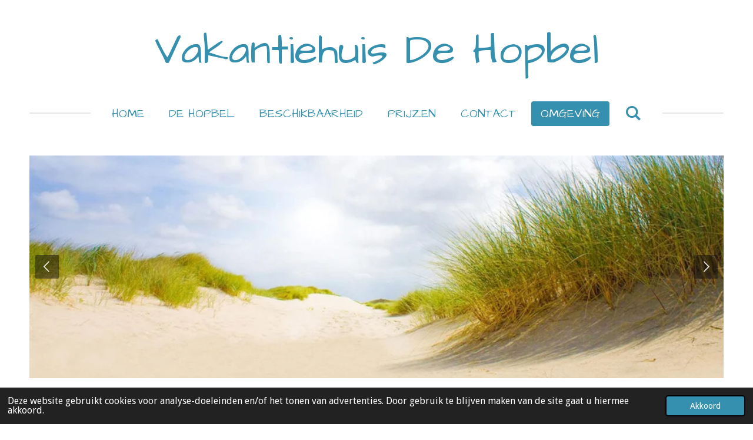

--- FILE ---
content_type: text/html; charset=UTF-8
request_url: https://www.vakantiehuisjedehopbel.nl/omgeving
body_size: 11494
content:
<!DOCTYPE html>
<html lang="nl">
    <head>
        <meta http-equiv="Content-Type" content="text/html; charset=utf-8">
        <meta name="viewport" content="width=device-width, initial-scale=1.0, maximum-scale=5.0">
        <meta http-equiv="X-UA-Compatible" content="IE=edge">
        <link rel="canonical" href="https://www.vakantiehuisjedehopbel.nl/omgeving">
        <link rel="sitemap" type="application/xml" href="https://www.vakantiehuisjedehopbel.nl/sitemap.xml">
        <meta property="og:title" content="Omgeving | Vakantiehuis De Hopbel">
        <meta property="og:url" content="https://www.vakantiehuisjedehopbel.nl/omgeving">
        <base href="https://www.vakantiehuisjedehopbel.nl/">
        <meta name="description" property="og:description" content="">
                <script nonce="ea8b9a6291a2882cc474ba43d072943c">
            
            window.JOUWWEB = window.JOUWWEB || {};
            window.JOUWWEB.application = window.JOUWWEB.application || {};
            window.JOUWWEB.application = {"backends":[{"domain":"jouwweb.nl","freeDomain":"jouwweb.site"},{"domain":"webador.com","freeDomain":"webadorsite.com"},{"domain":"webador.de","freeDomain":"webadorsite.com"},{"domain":"webador.fr","freeDomain":"webadorsite.com"},{"domain":"webador.es","freeDomain":"webadorsite.com"},{"domain":"webador.it","freeDomain":"webadorsite.com"},{"domain":"jouwweb.be","freeDomain":"jouwweb.site"},{"domain":"webador.ie","freeDomain":"webadorsite.com"},{"domain":"webador.co.uk","freeDomain":"webadorsite.com"},{"domain":"webador.at","freeDomain":"webadorsite.com"},{"domain":"webador.be","freeDomain":"webadorsite.com"},{"domain":"webador.ch","freeDomain":"webadorsite.com"},{"domain":"webador.ch","freeDomain":"webadorsite.com"},{"domain":"webador.mx","freeDomain":"webadorsite.com"},{"domain":"webador.com","freeDomain":"webadorsite.com"},{"domain":"webador.dk","freeDomain":"webadorsite.com"},{"domain":"webador.se","freeDomain":"webadorsite.com"},{"domain":"webador.no","freeDomain":"webadorsite.com"},{"domain":"webador.fi","freeDomain":"webadorsite.com"},{"domain":"webador.ca","freeDomain":"webadorsite.com"},{"domain":"webador.ca","freeDomain":"webadorsite.com"},{"domain":"webador.pl","freeDomain":"webadorsite.com"},{"domain":"webador.com.au","freeDomain":"webadorsite.com"},{"domain":"webador.nz","freeDomain":"webadorsite.com"}],"editorLocale":"nl-NL","editorTimezone":"Europe\/Amsterdam","editorLanguage":"nl","analytics4TrackingId":"G-E6PZPGE4QM","analyticsDimensions":[],"backendDomain":"www.jouwweb.nl","backendShortDomain":"jouwweb.nl","backendKey":"jouwweb-nl","freeWebsiteDomain":"jouwweb.site","noSsl":false,"build":{"reference":"76559bd"},"linkHostnames":["www.jouwweb.nl","www.webador.com","www.webador.de","www.webador.fr","www.webador.es","www.webador.it","www.jouwweb.be","www.webador.ie","www.webador.co.uk","www.webador.at","www.webador.be","www.webador.ch","fr.webador.ch","www.webador.mx","es.webador.com","www.webador.dk","www.webador.se","www.webador.no","www.webador.fi","www.webador.ca","fr.webador.ca","www.webador.pl","www.webador.com.au","www.webador.nz"],"assetsUrl":"https:\/\/assets.jwwb.nl","loginUrl":"https:\/\/www.jouwweb.nl\/inloggen","publishUrl":"https:\/\/www.jouwweb.nl\/v2\/website\/1662867\/publish-proxy","adminUserOrIp":false,"pricing":{"plans":{"lite":{"amount":"700","currency":"EUR"},"pro":{"amount":"1200","currency":"EUR"},"business":{"amount":"2400","currency":"EUR"}},"yearlyDiscount":{"price":{"amount":"0","currency":"EUR"},"ratio":0,"percent":"0%","discountPrice":{"amount":"0","currency":"EUR"},"termPricePerMonth":{"amount":"0","currency":"EUR"},"termPricePerYear":{"amount":"0","currency":"EUR"}}},"hcUrl":{"add-product-variants":"https:\/\/help.jouwweb.nl\/hc\/nl\/articles\/28594307773201","basic-vs-advanced-shipping":"https:\/\/help.jouwweb.nl\/hc\/nl\/articles\/28594268794257","html-in-head":"https:\/\/help.jouwweb.nl\/hc\/nl\/articles\/28594336422545","link-domain-name":"https:\/\/help.jouwweb.nl\/hc\/nl\/articles\/28594325307409","optimize-for-mobile":"https:\/\/help.jouwweb.nl\/hc\/nl\/articles\/28594312927121","seo":"https:\/\/help.jouwweb.nl\/hc\/nl\/sections\/28507243966737","transfer-domain-name":"https:\/\/help.jouwweb.nl\/hc\/nl\/articles\/28594325232657","website-not-secure":"https:\/\/help.jouwweb.nl\/hc\/nl\/articles\/28594252935825"}};
            window.JOUWWEB.brand = {"type":"jouwweb","name":"JouwWeb","domain":"JouwWeb.nl","supportEmail":"support@jouwweb.nl"};
                    
                window.JOUWWEB = window.JOUWWEB || {};
                window.JOUWWEB.websiteRendering = {"locale":"nl-NL","timezone":"Europe\/Amsterdam","routes":{"api\/upload\/product-field":"\/_api\/upload\/product-field","checkout\/cart":"\/winkelwagen","payment":"\/bestelling-afronden\/:publicOrderId","payment\/forward":"\/bestelling-afronden\/:publicOrderId\/forward","public-order":"\/bestelling\/:publicOrderId","checkout\/authorize":"\/winkelwagen\/authorize\/:gateway","wishlist":"\/verlanglijst"}};
                                                    window.JOUWWEB.website = {"id":1662867,"locale":"nl-NL","enabled":true,"title":"Vakantiehuis De Hopbel","hasTitle":true,"roleOfLoggedInUser":null,"ownerLocale":"nl-NL","plan":"pro","freeWebsiteDomain":"jouwweb.site","backendKey":"jouwweb-nl","currency":"EUR","defaultLocale":"nl-NL","url":"https:\/\/www.vakantiehuisjedehopbel.nl\/","homepageSegmentId":6223622,"category":"website","isOffline":false,"isPublished":true,"locales":["nl-NL"],"allowed":{"ads":false,"credits":true,"externalLinks":true,"slideshow":true,"customDefaultSlideshow":true,"hostedAlbums":true,"moderators":true,"mailboxQuota":1,"statisticsVisitors":true,"statisticsDetailed":true,"statisticsMonths":1,"favicon":true,"password":true,"freeDomains":0,"freeMailAccounts":1,"canUseLanguages":false,"fileUpload":true,"legacyFontSize":false,"webshop":true,"products":10,"imageText":false,"search":true,"audioUpload":true,"videoUpload":0,"allowDangerousForms":false,"allowHtmlCode":true,"mobileBar":true,"sidebar":true,"poll":false,"allowCustomForms":true,"allowBusinessListing":true,"allowCustomAnalytics":true,"allowAccountingLink":true,"digitalProducts":false,"sitemapElement":false},"mobileBar":{"enabled":true,"theme":"accent","email":{"active":true,"value":"gertnicolet@kpnmail.nl"},"location":{"active":true,"value":""},"phone":{"active":true,"value":""},"whatsapp":{"active":true,"value":""},"social":{"active":true,"network":"facebook","value":"undefined"}},"webshop":{"enabled":false,"currency":"EUR","taxEnabled":false,"taxInclusive":true,"vatDisclaimerVisible":false,"orderNotice":"<p>Indien je speciale wensen hebt kun je deze doorgeven via het Opmerkingen-veld in de laatste stap.<\/p>","orderConfirmation":null,"freeShipping":false,"freeShippingAmount":"0.00","shippingDisclaimerVisible":false,"pickupAllowed":false,"couponAllowed":false,"detailsPageAvailable":true,"socialMediaVisible":true,"termsPage":null,"termsPageUrl":null,"extraTerms":null,"pricingVisible":true,"orderButtonVisible":true,"shippingAdvanced":false,"shippingAdvancedBackEnd":false,"soldOutVisible":true,"backInStockNotificationEnabled":false,"canAddProducts":true,"nextOrderNumber":1,"allowedServicePoints":[],"sendcloudConfigured":false,"sendcloudFallbackPublicKey":"a3d50033a59b4a598f1d7ce7e72aafdf","taxExemptionAllowed":true,"invoiceComment":null,"emptyCartVisible":false,"minimumOrderPrice":null,"productNumbersEnabled":false,"wishlistEnabled":false,"hideTaxOnCart":false},"isTreatedAsWebshop":false};                            window.JOUWWEB.cart = {"products":[],"coupon":null,"shippingCountryCode":null,"shippingChoice":null,"breakdown":[]};                            window.JOUWWEB.scripts = ["website-rendering\/slideshow"];                        window.parent.JOUWWEB.colorPalette = window.JOUWWEB.colorPalette;
        </script>
                <title>Omgeving | Vakantiehuis De Hopbel</title>
                                            <link href="https://primary.jwwb.nl/public/v/a/d/temp-tswckoscxzpllbewwesx/touch-icon-iphone.png?bust=1602698508" rel="apple-touch-icon" sizes="60x60">                                                <link href="https://primary.jwwb.nl/public/v/a/d/temp-tswckoscxzpllbewwesx/touch-icon-ipad.png?bust=1602698508" rel="apple-touch-icon" sizes="76x76">                                                <link href="https://primary.jwwb.nl/public/v/a/d/temp-tswckoscxzpllbewwesx/touch-icon-iphone-retina.png?bust=1602698508" rel="apple-touch-icon" sizes="120x120">                                                <link href="https://primary.jwwb.nl/public/v/a/d/temp-tswckoscxzpllbewwesx/touch-icon-ipad-retina.png?bust=1602698508" rel="apple-touch-icon" sizes="152x152">                                                <link href="https://primary.jwwb.nl/public/v/a/d/temp-tswckoscxzpllbewwesx/favicon.png?bust=1602698508" rel="shortcut icon">                                                <link href="https://primary.jwwb.nl/public/v/a/d/temp-tswckoscxzpllbewwesx/favicon.png?bust=1602698508" rel="icon">                                        <meta property="og:image" content="https&#x3A;&#x2F;&#x2F;primary.jwwb.nl&#x2F;public&#x2F;v&#x2F;a&#x2F;d&#x2F;temp-tswckoscxzpllbewwesx&#x2F;l9393f&#x2F;Het-Marine-Museum.jpg">
                    <meta property="og:image" content="https&#x3A;&#x2F;&#x2F;primary.jwwb.nl&#x2F;public&#x2F;v&#x2F;a&#x2F;d&#x2F;temp-tswckoscxzpllbewwesx&#x2F;i02nlr&#x2F;1240.jpg&#x3F;enable-io&#x3D;true&amp;enable&#x3D;upscale&amp;fit&#x3D;bounds&amp;width&#x3D;1200">
                    <meta property="og:image" content="https&#x3A;&#x2F;&#x2F;primary.jwwb.nl&#x2F;public&#x2F;v&#x2F;a&#x2F;d&#x2F;temp-tswckoscxzpllbewwesx&#x2F;3kdpf8&#x2F;8e.jpg">
                                    <meta name="twitter:card" content="summary_large_image">
                        <meta property="twitter:image" content="https&#x3A;&#x2F;&#x2F;primary.jwwb.nl&#x2F;public&#x2F;v&#x2F;a&#x2F;d&#x2F;temp-tswckoscxzpllbewwesx&#x2F;l9393f&#x2F;Het-Marine-Museum.jpg">
                                                    <script src="https://plausible.io/js/script.manual.js" nonce="ea8b9a6291a2882cc474ba43d072943c" data-turbo-track="reload" defer data-domain="shard17.jouwweb.nl"></script>
<link rel="stylesheet" type="text/css" href="https://gfonts.jwwb.nl/css?display=fallback&amp;family=Droid+Sans%3A400%2C700%2C400italic%2C700italic%7CArchitects+Daughter%3A400%2C700%2C400italic%2C700italic" nonce="ea8b9a6291a2882cc474ba43d072943c" data-turbo-track="dynamic">
<script src="https://assets.jwwb.nl/assets/build/website-rendering/nl-NL.js?bust=af8dcdef13a1895089e9" nonce="ea8b9a6291a2882cc474ba43d072943c" data-turbo-track="reload" defer></script>
<script src="https://assets.jwwb.nl/assets/website-rendering/runtime.e155993011efc7175f1d.js?bust=9c9da86aa25b93d0d097" nonce="ea8b9a6291a2882cc474ba43d072943c" data-turbo-track="reload" defer></script>
<script src="https://assets.jwwb.nl/assets/website-rendering/812.881ee67943804724d5af.js?bust=78ab7ad7d6392c42d317" nonce="ea8b9a6291a2882cc474ba43d072943c" data-turbo-track="reload" defer></script>
<script src="https://assets.jwwb.nl/assets/website-rendering/main.fcb48f874358186fdbcf.js?bust=ae2434b747f7e2a90746" nonce="ea8b9a6291a2882cc474ba43d072943c" data-turbo-track="reload" defer></script>
<link rel="preload" href="https://assets.jwwb.nl/assets/website-rendering/styles.1ccb5af37fe695da2886.css?bust=b0ae04ec4c862e8d8ee1" as="style">
<link rel="preload" href="https://assets.jwwb.nl/assets/website-rendering/fonts/icons-website-rendering/font/website-rendering.woff2?bust=bd2797014f9452dadc8e" as="font" crossorigin>
<link rel="preconnect" href="https://gfonts.jwwb.nl">
<link rel="stylesheet" type="text/css" href="https://assets.jwwb.nl/assets/website-rendering/styles.1ccb5af37fe695da2886.css?bust=b0ae04ec4c862e8d8ee1" nonce="ea8b9a6291a2882cc474ba43d072943c" data-turbo-track="dynamic">
<link rel="preconnect" href="https://assets.jwwb.nl">
<link rel="stylesheet" type="text/css" href="https://primary.jwwb.nl/public/v/a/d/temp-tswckoscxzpllbewwesx/style.css?bust=1768826527" nonce="ea8b9a6291a2882cc474ba43d072943c" data-turbo-track="dynamic">    </head>
    <body
        id="top"
        class="jw-is-slideshow jw-header-is-text jw-is-segment-page jw-is-frontend jw-is-sidebar jw-is-no-messagebar jw-is-no-touch-device jw-is-no-mobile"
                                    data-jouwweb-page="6223823"
                                                data-jouwweb-segment-id="6223823"
                                                data-jouwweb-segment-type="page"
                                                data-template-threshold="1020"
                                                data-template-name="clean"
                            itemscope
        itemtype="https://schema.org/WebPage"
    >
                                    <meta itemprop="url" content="https://www.vakantiehuisjedehopbel.nl/omgeving">
        <a href="#main-content" class="jw-skip-link">
            Ga direct naar de hoofdinhoud        </a>
        <div class="jw-background"></div>
        <div class="jw-body">
            <div class="jw-mobile-menu jw-mobile-is-text js-mobile-menu">
            <button
            type="button"
            class="jw-mobile-menu__button jw-mobile-search-button"
            aria-label="Zoek binnen website"
        >
            <span class="jw-icon-search"></span>
        </button>
        <div class="jw-mobile-header jw-mobile-header--text">
        <a            class="jw-mobile-header-content"
                            href="/"
                        >
                                        <div class="jw-mobile-text">
                    <span style="font-size: 120%;">Vakantiehuis De Hopbel</span>                </div>
                    </a>
    </div>

    
            <button
            type="button"
            class="jw-mobile-menu__button jw-mobile-toggle"
            aria-label="Open / sluit menu"
        >
            <span class="jw-icon-burger"></span>
        </button>
    </div>
    <div class="jw-mobile-menu-search jw-mobile-menu-search--hidden">
        <form
            action="/zoeken"
            method="get"
            class="jw-mobile-menu-search__box"
        >
            <input
                type="text"
                name="q"
                value=""
                placeholder="Zoeken..."
                class="jw-mobile-menu-search__input"
                aria-label="Zoeken"
            >
            <button type="submit" class="jw-btn jw-btn--style-flat jw-mobile-menu-search__button" aria-label="Zoeken">
                <span class="website-rendering-icon-search" aria-hidden="true"></span>
            </button>
            <button type="button" class="jw-btn jw-btn--style-flat jw-mobile-menu-search__button js-cancel-search" aria-label="Zoekopdracht annuleren">
                <span class="website-rendering-icon-cancel" aria-hidden="true"></span>
            </button>
        </form>
    </div>
            <div class="topmenu">
    <header>
        <div class="topmenu-inner js-topbar-content-container">
            <div class="jw-header-logo">
        <div
    class="jw-header jw-header-title-container jw-header-text jw-header-text-toggle"
    data-stylable="true"
>
    <a        id="jw-header-title"
        class="jw-header-title"
                    href="/"
            >
        <span style="font-size: 120%;">Vakantiehuis De Hopbel</span>    </a>
</div>
</div>
            <nav class="menu jw-menu-copy">
                <ul
    id="jw-menu"
    class="jw-menu jw-menu-horizontal"
            >
            <li
    class="jw-menu-item"
>
        <a        class="jw-menu-link"
        href="/"                                            data-page-link-id="6223622"
                            >
                <span class="">
            Home        </span>
            </a>
                </li>
            <li
    class="jw-menu-item"
>
        <a        class="jw-menu-link"
        href="/de-hopbel"                                            data-page-link-id="6223814"
                            >
                <span class="">
            De Hopbel        </span>
            </a>
                </li>
            <li
    class="jw-menu-item"
>
        <a        class="jw-menu-link"
        href="/beschikbaarheid"                                            data-page-link-id="6223817"
                            >
                <span class="">
            Beschikbaarheid        </span>
            </a>
                </li>
            <li
    class="jw-menu-item"
>
        <a        class="jw-menu-link"
        href="/prijzen"                                            data-page-link-id="6223819"
                            >
                <span class="">
            Prijzen        </span>
            </a>
                </li>
            <li
    class="jw-menu-item"
>
        <a        class="jw-menu-link"
        href="/contact"                                            data-page-link-id="6223822"
                            >
                <span class="">
            Contact        </span>
            </a>
                </li>
            <li
    class="jw-menu-item jw-menu-is-active"
>
        <a        class="jw-menu-link js-active-menu-item"
        href="/omgeving"                                            data-page-link-id="6223823"
                            >
                <span class="">
            Omgeving        </span>
            </a>
                </li>
            <li
    class="jw-menu-item jw-menu-search-item"
>
        <button        class="jw-menu-link jw-menu-link--icon jw-text-button"
                                                                    title="Zoeken"
            >
                                <span class="website-rendering-icon-search"></span>
                            <span class="hidden-desktop-horizontal-menu">
            Zoeken        </span>
            </button>
                
            <div class="jw-popover-container jw-popover-container--inline is-hidden">
                <div class="jw-popover-backdrop"></div>
                <div class="jw-popover">
                    <div class="jw-popover__arrow"></div>
                    <div class="jw-popover__content jw-section-white">
                        <form  class="jw-search" action="/zoeken" method="get">
                            
                            <input class="jw-search__input" type="text" name="q" value="" placeholder="Zoeken..." aria-label="Zoeken" >
                            <button class="jw-search__submit" type="submit" aria-label="Zoeken">
                                <span class="website-rendering-icon-search" aria-hidden="true"></span>
                            </button>
                        </form>
                    </div>
                </div>
            </div>
                        </li>
    
    </ul>

    <script nonce="ea8b9a6291a2882cc474ba43d072943c" id="jw-mobile-menu-template" type="text/template">
        <ul id="jw-menu" class="jw-menu jw-menu-horizontal jw-menu-spacing--mobile-bar">
                            <li
    class="jw-menu-item"
>
        <a        class="jw-menu-link"
        href="/"                                            data-page-link-id="6223622"
                            >
                <span class="">
            Home        </span>
            </a>
                </li>
                            <li
    class="jw-menu-item"
>
        <a        class="jw-menu-link"
        href="/de-hopbel"                                            data-page-link-id="6223814"
                            >
                <span class="">
            De Hopbel        </span>
            </a>
                </li>
                            <li
    class="jw-menu-item"
>
        <a        class="jw-menu-link"
        href="/beschikbaarheid"                                            data-page-link-id="6223817"
                            >
                <span class="">
            Beschikbaarheid        </span>
            </a>
                </li>
                            <li
    class="jw-menu-item"
>
        <a        class="jw-menu-link"
        href="/prijzen"                                            data-page-link-id="6223819"
                            >
                <span class="">
            Prijzen        </span>
            </a>
                </li>
                            <li
    class="jw-menu-item"
>
        <a        class="jw-menu-link"
        href="/contact"                                            data-page-link-id="6223822"
                            >
                <span class="">
            Contact        </span>
            </a>
                </li>
                            <li
    class="jw-menu-item jw-menu-is-active"
>
        <a        class="jw-menu-link js-active-menu-item"
        href="/omgeving"                                            data-page-link-id="6223823"
                            >
                <span class="">
            Omgeving        </span>
            </a>
                </li>
            
                    </ul>
    </script>
            </nav>
        </div>
    </header>
</div>
<div
    id="jw-slideshow"
    class="jw-slideshow jw-slideshow-toggle jw-slideshow--multiple banner-sm"
    data-pause="7000"
    data-autoplay="1"
    data-transition="fade"
    data-ratio="0.32"
>
            <ul class="jw-slideshow-list">                        <li class="jw-slideshow-slide">    <div data-key="0" data-text="" data-subtext="" data-buttontext="" data-buttontarget="_self" data-backdrop="0" data-layout="no-text" style="background-position: 50% 50%; background-image: url(&#039;https://primary.jwwb.nl/public/v/a/d/temp-tswckoscxzpllbewwesx/banner.jpg?enable-io=true&amp;enable=upscale&amp;crop=1200%2C384%2Cx0%2Cy1%2Csafe&amp;width=1020&amp;height=326&#039;);" data-background-position-x="0.5" data-background-position-y="0.5" class="jw-slideshow-slide-content jw-slideshow-slide-content--display-cover jw-slideshow-slide-content--no-backdrop ">                                    <div class="jw-slideshow-slide-content-height-enforcer-wrapper">
                <div
                    class="jw-slideshow-slide-content-height-enforcer"
                    style="padding-bottom: 32%;"
                >
                </div>
            </div>
                <div class="bx-caption-wrapper jw-slideshow-slide-align-center">
            <div class="bx-caption">
                <div class="jw-slideshow-title"></div>
                                            </div>
        </div>
    </div>
</li>

                    <li class="jw-slideshow-slide">    <div data-key="1" data-text="" data-subtext="" data-buttontext="" data-buttontarget="_self" data-backdrop="0" data-layout="no-text" style="background-position: 50% 50%; background-image: url(&#039;https://primary.jwwb.nl/public/v/a/d/temp-tswckoscxzpllbewwesx/IMG_5385.jpg?enable-io=true&amp;enable=upscale&amp;crop=1920%2C614%2Cx0%2Cy973%2Csafe&amp;width=1020&amp;height=326&#039;);" data-background-position-x="0.5" data-background-position-y="0.5" class="jw-slideshow-slide-content jw-slideshow-slide-content--display-cover jw-slideshow-slide-content--no-backdrop ">                                    <div class="jw-slideshow-slide-content-height-enforcer-wrapper">
                <div
                    class="jw-slideshow-slide-content-height-enforcer"
                    style="padding-bottom: 32%;"
                >
                </div>
            </div>
                <div class="bx-caption-wrapper jw-slideshow-slide-align-center">
            <div class="bx-caption">
                <div class="jw-slideshow-title"></div>
                                            </div>
        </div>
    </div>
</li>

                    <li class="jw-slideshow-slide">    <div data-key="2" data-text="" data-subtext="" data-buttontext="" data-buttontarget="_self" data-backdrop="0" data-layout="no-text" style="background-position: 50% 50%; background-image: url(&#039;https://primary.jwwb.nl/public/v/a/d/temp-tswckoscxzpllbewwesx/IMG_4935.jpg?enable-io=true&amp;enable=upscale&amp;crop=1920%2C614%2Cx0%2Cy413%2Csafe&amp;width=1020&amp;height=326&#039;);" data-background-position-x="0.5" data-background-position-y="0.5" class="jw-slideshow-slide-content jw-slideshow-slide-content--display-cover jw-slideshow-slide-content--no-backdrop ">                                    <div class="jw-slideshow-slide-content-height-enforcer-wrapper">
                <div
                    class="jw-slideshow-slide-content-height-enforcer"
                    style="padding-bottom: 32%;"
                >
                </div>
            </div>
                <div class="bx-caption-wrapper jw-slideshow-slide-align-center">
            <div class="bx-caption">
                <div class="jw-slideshow-title"></div>
                                            </div>
        </div>
    </div>
</li>

                    </ul>
        <div class="jw-slideshow__scroll-arrow">
        <i class="website-rendering-icon-down-open-big"></i>
    </div>
    <style>
                @media screen and (min-width: 1200px) {
            .jw-slideshow-slide-content-height-enforcer-wrapper {
                max-height: 384px !important;
            }
        }
            </style>
</div>

<script nonce="ea8b9a6291a2882cc474ba43d072943c">
    var backgroundElement = document.querySelector('.jw-background');

    JOUWWEB.templateConfig = {
        header: {
            selector: '.topmenu',
            mobileSelector: '.jw-mobile-menu',
            updatePusher: function (height, state) {

                if (state === 'desktop') {
                    // Expose the header height as a custom property so
                    // we can use this to set the background height in CSS.
                    if (backgroundElement && height) {
                        backgroundElement.setAttribute('style', '--header-height: ' + height + 'px;');
                    }
                } else if (state === 'mobile') {
                    $('.jw-menu-clone .jw-menu').css('margin-top', height);
                }
            },
        },
    };
</script>
<div class="main-content">
    
<main id="main-content" class="block-content">
    <div data-section-name="content" class="jw-section jw-section-content jw-responsive">
        <div class="jw-block-element"><div
    id="jw-element-93877323"
    data-jw-element-id="93877323"
        class="jw-tree-node jw-element jw-strip-root jw-tree-container jw-responsive jw-node-is-first-child jw-node-is-last-child"
>
    <div
    id="jw-element-346822954"
    data-jw-element-id="346822954"
        class="jw-tree-node jw-element jw-strip jw-tree-container jw-responsive jw-strip--default jw-strip--style-color jw-strip--color-default jw-strip--padding-both jw-node-is-first-child jw-strip--primary jw-node-is-last-child"
>
    <div class="jw-strip__content-container"><div class="jw-strip__content jw-responsive">
                    <div
    id="jw-element-93882092"
    data-jw-element-id="93882092"
        class="jw-tree-node jw-element jw-image-text jw-node-is-first-child"
>
    <div class="jw-element-imagetext-text">
            <h2  class="jw-heading-100">Omgeving</h2>    </div>
</div><div
    id="jw-element-93882088"
    data-jw-element-id="93882088"
        class="jw-tree-node jw-element jw-image-text"
>
    <div class="jw-element-imagetext-text">
            <p><span>Hoog in de kop van Noord-Holland, aan de&nbsp;mooiste kust van Nederland (met de meeste zonuren), ligt het groene en mooie dorp Julianadorp aan Zee. Dit lieflijke dorpje ligt tussen&nbsp;het bruisende Callantsoog en de marinestad Den Helder.&nbsp;Hier vindt u een aantrekkelijk vakantiegebied: duinen, strand, zee en het afwisselend polderlandschap. In de directe omgeving van Julianadorp heeft u de volgende faciliteiten tot uw beschikking: subtropisch zwembad, sauna, solaria, tennisbanen, golfcourse (golfcertificaat vereist), family-golf, waterfietsen en kanoverhuur, diverse restaurants en bars. In en om Julianadorp aan Zee vindt u diverse wandel- en fietsroutes door de duinen en het bollengebied. Op cultureel gebied heeft Noord-Holland eveneens veel te bieden: kaasmarkt-Alkmaar, Zuiderzeemuseum-Enkhuizen, Hoorn, Amsterdam. Kortom een prima stek voor een afwisselende vakantie.</span></p>
<p><span>&nbsp;</span></p>    </div>
</div><div
    id="jw-element-93982625"
    data-jw-element-id="93982625"
        class="jw-tree-node jw-element jw-columns jw-tree-container jw-responsive jw-tree-horizontal jw-columns--mode-flex jw-node-is-last-child"
>
    <div
    id="jw-element-93982626"
    data-jw-element-id="93982626"
            style="width: 33.333333333333%"
        class="jw-tree-node jw-element jw-column jw-tree-container jw-responsive jw-node-is-first-child"
>
    <div
    id="jw-element-93982637"
    data-jw-element-id="93982637"
        class="jw-tree-node jw-element jw-image jw-node-is-first-child jw-node-is-last-child"
>
    <div
    class="jw-intent jw-element-image jw-element-content jw-element-image-is-left jw-element-image--full-width-to-640"
            style="width: 1200px;"
    >
            
        
                <picture
            class="jw-element-image__image-wrapper jw-image-is-square jw-intrinsic"
            style="padding-top: 66.6667%;"
        >
                                            <img class="jw-element-image__image jw-intrinsic__item" style="--jw-element-image--pan-x: 0.5; --jw-element-image--pan-y: 0.5;" alt="" src="https://primary.jwwb.nl/public/v/a/d/temp-tswckoscxzpllbewwesx/l9393f/Het-Marine-Museum.jpg?enable-io=true&amp;enable=upscale&amp;crop=1.5%3A1&amp;width=800" srcset="https://primary.jwwb.nl/public/v/a/d/temp-tswckoscxzpllbewwesx/l9393f/Het-Marine-Museum.jpg?enable-io=true&amp;crop=1.5%3A1&amp;width=96 96w, https://primary.jwwb.nl/public/v/a/d/temp-tswckoscxzpllbewwesx/l9393f/Het-Marine-Museum.jpg?enable-io=true&amp;crop=1.5%3A1&amp;width=147 147w, https://primary.jwwb.nl/public/v/a/d/temp-tswckoscxzpllbewwesx/l9393f/Het-Marine-Museum.jpg?enable-io=true&amp;crop=1.5%3A1&amp;width=226 226w, https://primary.jwwb.nl/public/v/a/d/temp-tswckoscxzpllbewwesx/l9393f/Het-Marine-Museum.jpg?enable-io=true&amp;crop=1.5%3A1&amp;width=347 347w, https://primary.jwwb.nl/public/v/a/d/temp-tswckoscxzpllbewwesx/l9393f/Het-Marine-Museum.jpg?enable-io=true&amp;crop=1.5%3A1&amp;width=532 532w, https://primary.jwwb.nl/public/v/a/d/temp-tswckoscxzpllbewwesx/l9393f/Het-Marine-Museum.jpg?enable-io=true&amp;crop=1.5%3A1&amp;width=816 816w, https://primary.jwwb.nl/public/v/a/d/temp-tswckoscxzpllbewwesx/l9393f/Het-Marine-Museum.jpg?enable-io=true&amp;crop=1.5%3A1&amp;width=1252 1252w, https://primary.jwwb.nl/public/v/a/d/temp-tswckoscxzpllbewwesx/l9393f/Het-Marine-Museum.jpg?enable-io=true&amp;crop=1.5%3A1&amp;width=1920 1920w" sizes="auto, min(100vw, 1200px), 100vw" loading="lazy" width="800" height="533.33333333333">                    </picture>

            </div>
</div></div><div
    id="jw-element-93982627"
    data-jw-element-id="93982627"
            style="width: 33.333333333333%"
        class="jw-tree-node jw-element jw-column jw-tree-container jw-responsive"
>
    <div
    id="jw-element-93982663"
    data-jw-element-id="93982663"
        class="jw-tree-node jw-element jw-image jw-node-is-first-child jw-node-is-last-child"
>
    <div
    class="jw-intent jw-element-image jw-element-content jw-element-image-is-left jw-element-image--full-width-to-640"
            style="width: 1240px;"
    >
            
        
                <picture
            class="jw-element-image__image-wrapper jw-image-is-square jw-intrinsic"
            style="padding-top: 66.7084%;"
        >
                                            <img class="jw-element-image__image jw-intrinsic__item" style="--jw-element-image--pan-x: 0.5; --jw-element-image--pan-y: 0.5;" alt="" src="https://primary.jwwb.nl/public/v/a/d/temp-tswckoscxzpllbewwesx/1240.jpg" srcset="https://primary.jwwb.nl/public/v/a/d/temp-tswckoscxzpllbewwesx/i02nlr/1240.jpg?enable-io=true&amp;width=96 96w, https://primary.jwwb.nl/public/v/a/d/temp-tswckoscxzpllbewwesx/i02nlr/1240.jpg?enable-io=true&amp;width=147 147w, https://primary.jwwb.nl/public/v/a/d/temp-tswckoscxzpllbewwesx/i02nlr/1240.jpg?enable-io=true&amp;width=226 226w, https://primary.jwwb.nl/public/v/a/d/temp-tswckoscxzpllbewwesx/i02nlr/1240.jpg?enable-io=true&amp;width=347 347w, https://primary.jwwb.nl/public/v/a/d/temp-tswckoscxzpllbewwesx/i02nlr/1240.jpg?enable-io=true&amp;width=532 532w, https://primary.jwwb.nl/public/v/a/d/temp-tswckoscxzpllbewwesx/i02nlr/1240.jpg?enable-io=true&amp;width=816 816w, https://primary.jwwb.nl/public/v/a/d/temp-tswckoscxzpllbewwesx/i02nlr/1240.jpg?enable-io=true&amp;width=1252 1252w, https://primary.jwwb.nl/public/v/a/d/temp-tswckoscxzpllbewwesx/i02nlr/1240.jpg?enable-io=true&amp;width=1920 1920w" sizes="auto, min(100vw, 1200px), 100vw" loading="lazy" width="799" height="533">                    </picture>

            </div>
</div></div><div
    id="jw-element-93982646"
    data-jw-element-id="93982646"
            style="width: 33.333333333333%"
        class="jw-tree-node jw-element jw-column jw-tree-container jw-responsive jw-node-is-last-child"
>
    <div
    id="jw-element-93982648"
    data-jw-element-id="93982648"
        class="jw-tree-node jw-element jw-image jw-node-is-first-child jw-node-is-last-child"
>
    <div
    class="jw-intent jw-element-image jw-element-content jw-element-image-is-left jw-element-image--full-width-to-640"
            style="width: 669px;"
    >
            
        
                <picture
            class="jw-element-image__image-wrapper jw-image-is-square jw-intrinsic"
            style="padding-top: 66.6667%;"
        >
                                            <img class="jw-element-image__image jw-intrinsic__item" style="--jw-element-image--pan-x: 0.5; --jw-element-image--pan-y: 0.5;" alt="" src="https://primary.jwwb.nl/public/v/a/d/temp-tswckoscxzpllbewwesx/8e.jpg" srcset="https://primary.jwwb.nl/public/v/a/d/temp-tswckoscxzpllbewwesx/3kdpf8/8e.jpg?enable-io=true&amp;width=96 96w, https://primary.jwwb.nl/public/v/a/d/temp-tswckoscxzpllbewwesx/3kdpf8/8e.jpg?enable-io=true&amp;width=147 147w, https://primary.jwwb.nl/public/v/a/d/temp-tswckoscxzpllbewwesx/3kdpf8/8e.jpg?enable-io=true&amp;width=226 226w, https://primary.jwwb.nl/public/v/a/d/temp-tswckoscxzpllbewwesx/3kdpf8/8e.jpg?enable-io=true&amp;width=347 347w, https://primary.jwwb.nl/public/v/a/d/temp-tswckoscxzpllbewwesx/3kdpf8/8e.jpg?enable-io=true&amp;width=532 532w, https://primary.jwwb.nl/public/v/a/d/temp-tswckoscxzpllbewwesx/3kdpf8/8e.jpg?enable-io=true&amp;width=816 816w, https://primary.jwwb.nl/public/v/a/d/temp-tswckoscxzpllbewwesx/3kdpf8/8e.jpg?enable-io=true&amp;width=1252 1252w, https://primary.jwwb.nl/public/v/a/d/temp-tswckoscxzpllbewwesx/3kdpf8/8e.jpg?enable-io=true&amp;width=1920 1920w" sizes="auto, min(100vw, 1200px), 100vw" loading="lazy" width="669" height="446">                    </picture>

            </div>
</div></div></div></div></div></div></div></div>            </div>
</main>
    <aside class="block-sidebar">
    <div
        data-section-name="sidebar"
        class="jw-section jw-section-sidebar jw-sidebar-toggle jw-responsive"
    >
                <div class="jw-block-element"><div
    id="jw-element-93877325"
    data-jw-element-id="93877325"
        class="jw-tree-node jw-element jw-simple-root jw-tree-container jw-responsive jw-node-is-first-child jw-node-is-last-child"
>
    <div
    id="jw-element-93944819"
    data-jw-element-id="93944819"
        class="jw-tree-node jw-element jw-image-text jw-node-is-first-child"
>
    <div class="jw-element-imagetext-text">
            <h3 class="jw-heading-70">Links</h3>    </div>
</div><div
    id="jw-element-93944900"
    data-jw-element-id="93944900"
        class="jw-tree-node jw-element jw-button"
>
    <div class="jw-btn-container&#x20;jw-btn-is-left">
            <a
                            href="https&#x3A;&#x2F;&#x2F;paal6.nl&#x2F;"
                                        target="_blank"
                rel="noopener"
                        title="https&#x3A;&#x2F;&#x2F;paal6.nl&#x2F;"            class="jw-element-content&#x20;jw-btn&#x20;jw-btn--size-medium&#x20;jw-btn--style-border&#x20;jw-btn-is-full-width&#x20;jw-btn--roundness-rounded&#x20;jw-btn--icon-position-start"
            style=""
        >
                            <span class="jw-btn-icon">
                    <?xml version="1.0" encoding="iso-8859-1"?>
<!-- Generator: Adobe Illustrator 16.0.0, SVG Export Plug-In . SVG Version: 6.00 Build 0)  -->
<!DOCTYPE svg PUBLIC "-//W3C//DTD SVG 1.1//EN" "http://www.w3.org/Graphics/SVG/1.1/DTD/svg11.dtd">
<svg version="1.1" id="Capa_1" xmlns="http://www.w3.org/2000/svg" xmlns:xlink="http://www.w3.org/1999/xlink" x="0px" y="0px"
	 width="438.533px" height="438.533px" viewBox="0 0 438.533 438.533" style="enable-background:new 0 0 438.533 438.533;"
	 xml:space="preserve">
<g>
	<path d="M409.133,109.203c-19.608-33.592-46.205-60.189-79.798-79.796C295.736,9.801,259.058,0,219.273,0
		c-39.781,0-76.47,9.801-110.063,29.407c-33.595,19.604-60.192,46.201-79.8,79.796C9.801,142.8,0,179.489,0,219.267
		c0,39.78,9.804,76.463,29.407,110.062c19.607,33.592,46.204,60.189,79.799,79.798c33.597,19.605,70.283,29.407,110.063,29.407
		s76.47-9.802,110.065-29.407c33.593-19.602,60.189-46.206,79.795-79.798c19.603-33.596,29.403-70.284,29.403-110.062
		C438.533,179.485,428.732,142.795,409.133,109.203z M182.727,54.813c0-2.666,0.855-4.853,2.57-6.565
		c1.712-1.711,3.903-2.57,6.567-2.57h54.82c2.662,0,4.853,0.859,6.561,2.57c1.711,1.712,2.573,3.899,2.573,6.565v45.682
		c0,2.664-0.862,4.854-2.573,6.564c-1.708,1.712-3.898,2.568-6.561,2.568h-54.82c-2.664,0-4.854-0.856-6.567-2.568
		c-1.715-1.709-2.57-3.9-2.57-6.564V54.813z M292.359,356.309c0,2.662-0.863,4.853-2.57,6.561c-1.704,1.714-3.895,2.57-6.563,2.57
		H155.317c-2.667,0-4.854-0.856-6.567-2.57c-1.712-1.708-2.568-3.898-2.568-6.564v-45.682c0-2.67,0.856-4.853,2.568-6.567
		c1.713-1.708,3.903-2.57,6.567-2.57h27.41v-91.358h-27.41c-2.667,0-4.853-0.855-6.567-2.568c-1.712-1.711-2.568-3.901-2.568-6.567
		v-45.679c0-2.666,0.856-4.853,2.568-6.567c1.715-1.713,3.905-2.568,6.567-2.568h91.367c2.662,0,4.853,0.855,6.561,2.568
		c1.711,1.714,2.573,3.901,2.573,6.567v146.179h27.401c2.669,0,4.859,0.855,6.57,2.566c1.704,1.712,2.566,3.901,2.566,6.567v45.683
		H292.359z"/>
</g>
<g>
</g>
<g>
</g>
<g>
</g>
<g>
</g>
<g>
</g>
<g>
</g>
<g>
</g>
<g>
</g>
<g>
</g>
<g>
</g>
<g>
</g>
<g>
</g>
<g>
</g>
<g>
</g>
<g>
</g>
</svg>
                </span>
                        <span class="jw-btn-caption">
                Paal 6 | Eten en drinken aan zee            </span>
        </a>
    </div>
</div><div
    id="jw-element-93945435"
    data-jw-element-id="93945435"
        class="jw-tree-node jw-element jw-button"
>
    <div class="jw-btn-container&#x20;jw-btn-is-left">
            <a
                            href="https&#x3A;&#x2F;&#x2F;efferestaurants.nl&#x2F;"
                                        target="_blank"
                rel="noopener"
                        title="https&#x3A;&#x2F;&#x2F;efferestaurants.nl&#x2F;"            class="jw-element-content&#x20;jw-btn&#x20;jw-btn--size-medium&#x20;jw-btn--style-border&#x20;jw-btn-is-full-width&#x20;jw-btn--roundness-rounded&#x20;jw-btn--icon-position-start"
            style=""
        >
                            <span class="jw-btn-icon">
                    <?xml version="1.0" encoding="iso-8859-1"?>
<!-- Generator: Adobe Illustrator 16.0.0, SVG Export Plug-In . SVG Version: 6.00 Build 0)  -->
<!DOCTYPE svg PUBLIC "-//W3C//DTD SVG 1.1//EN" "http://www.w3.org/Graphics/SVG/1.1/DTD/svg11.dtd">
<svg version="1.1" id="Capa_1" xmlns="http://www.w3.org/2000/svg" xmlns:xlink="http://www.w3.org/1999/xlink" x="0px" y="0px"
	 width="438.533px" height="438.533px" viewBox="0 0 438.533 438.533" style="enable-background:new 0 0 438.533 438.533;"
	 xml:space="preserve">
<g>
	<path d="M409.133,109.203c-19.608-33.592-46.205-60.189-79.798-79.796C295.736,9.801,259.058,0,219.273,0
		c-39.781,0-76.47,9.801-110.063,29.407c-33.595,19.604-60.192,46.201-79.8,79.796C9.801,142.8,0,179.489,0,219.267
		c0,39.78,9.804,76.463,29.407,110.062c19.607,33.592,46.204,60.189,79.799,79.798c33.597,19.605,70.283,29.407,110.063,29.407
		s76.47-9.802,110.065-29.407c33.593-19.602,60.189-46.206,79.795-79.798c19.603-33.596,29.403-70.284,29.403-110.062
		C438.533,179.485,428.732,142.795,409.133,109.203z M182.727,54.813c0-2.666,0.855-4.853,2.57-6.565
		c1.712-1.711,3.903-2.57,6.567-2.57h54.82c2.662,0,4.853,0.859,6.561,2.57c1.711,1.712,2.573,3.899,2.573,6.565v45.682
		c0,2.664-0.862,4.854-2.573,6.564c-1.708,1.712-3.898,2.568-6.561,2.568h-54.82c-2.664,0-4.854-0.856-6.567-2.568
		c-1.715-1.709-2.57-3.9-2.57-6.564V54.813z M292.359,356.309c0,2.662-0.863,4.853-2.57,6.561c-1.704,1.714-3.895,2.57-6.563,2.57
		H155.317c-2.667,0-4.854-0.856-6.567-2.57c-1.712-1.708-2.568-3.898-2.568-6.564v-45.682c0-2.67,0.856-4.853,2.568-6.567
		c1.713-1.708,3.903-2.57,6.567-2.57h27.41v-91.358h-27.41c-2.667,0-4.853-0.855-6.567-2.568c-1.712-1.711-2.568-3.901-2.568-6.567
		v-45.679c0-2.666,0.856-4.853,2.568-6.567c1.715-1.713,3.905-2.568,6.567-2.568h91.367c2.662,0,4.853,0.855,6.561,2.568
		c1.711,1.714,2.573,3.901,2.573,6.567v146.179h27.401c2.669,0,4.859,0.855,6.57,2.566c1.704,1.712,2.566,3.901,2.566,6.567v45.683
		H292.359z"/>
</g>
<g>
</g>
<g>
</g>
<g>
</g>
<g>
</g>
<g>
</g>
<g>
</g>
<g>
</g>
<g>
</g>
<g>
</g>
<g>
</g>
<g>
</g>
<g>
</g>
<g>
</g>
<g>
</g>
<g>
</g>
</svg>
                </span>
                        <span class="jw-btn-caption">
                Restaurant eFFe in 't dorp            </span>
        </a>
    </div>
</div><div
    id="jw-element-93945565"
    data-jw-element-id="93945565"
        class="jw-tree-node jw-element jw-button"
>
    <div class="jw-btn-container&#x20;jw-btn-is-left">
            <a
                            href="http&#x3A;&#x2F;&#x2F;www.linke-loetje.com&#x2F;"
                                        target="_blank"
                rel="noopener"
                        title="http&#x3A;&#x2F;&#x2F;www.linke-loetje.com&#x2F;"            class="jw-element-content&#x20;jw-btn&#x20;jw-btn--size-medium&#x20;jw-btn--style-border&#x20;jw-btn-is-full-width&#x20;jw-btn--roundness-rounded&#x20;jw-btn--icon-position-start"
            style=""
        >
                            <span class="jw-btn-icon">
                    <?xml version="1.0" encoding="iso-8859-1"?>
<!-- Generator: Adobe Illustrator 16.0.0, SVG Export Plug-In . SVG Version: 6.00 Build 0)  -->
<!DOCTYPE svg PUBLIC "-//W3C//DTD SVG 1.1//EN" "http://www.w3.org/Graphics/SVG/1.1/DTD/svg11.dtd">
<svg version="1.1" id="Capa_1" xmlns="http://www.w3.org/2000/svg" xmlns:xlink="http://www.w3.org/1999/xlink" x="0px" y="0px"
	 width="438.533px" height="438.533px" viewBox="0 0 438.533 438.533" style="enable-background:new 0 0 438.533 438.533;"
	 xml:space="preserve">
<g>
	<path d="M409.133,109.203c-19.608-33.592-46.205-60.189-79.798-79.796C295.736,9.801,259.058,0,219.273,0
		c-39.781,0-76.47,9.801-110.063,29.407c-33.595,19.604-60.192,46.201-79.8,79.796C9.801,142.8,0,179.489,0,219.267
		c0,39.78,9.804,76.463,29.407,110.062c19.607,33.592,46.204,60.189,79.799,79.798c33.597,19.605,70.283,29.407,110.063,29.407
		s76.47-9.802,110.065-29.407c33.593-19.602,60.189-46.206,79.795-79.798c19.603-33.596,29.403-70.284,29.403-110.062
		C438.533,179.485,428.732,142.795,409.133,109.203z M182.727,54.813c0-2.666,0.855-4.853,2.57-6.565
		c1.712-1.711,3.903-2.57,6.567-2.57h54.82c2.662,0,4.853,0.859,6.561,2.57c1.711,1.712,2.573,3.899,2.573,6.565v45.682
		c0,2.664-0.862,4.854-2.573,6.564c-1.708,1.712-3.898,2.568-6.561,2.568h-54.82c-2.664,0-4.854-0.856-6.567-2.568
		c-1.715-1.709-2.57-3.9-2.57-6.564V54.813z M292.359,356.309c0,2.662-0.863,4.853-2.57,6.561c-1.704,1.714-3.895,2.57-6.563,2.57
		H155.317c-2.667,0-4.854-0.856-6.567-2.57c-1.712-1.708-2.568-3.898-2.568-6.564v-45.682c0-2.67,0.856-4.853,2.568-6.567
		c1.713-1.708,3.903-2.57,6.567-2.57h27.41v-91.358h-27.41c-2.667,0-4.853-0.855-6.567-2.568c-1.712-1.711-2.568-3.901-2.568-6.567
		v-45.679c0-2.666,0.856-4.853,2.568-6.567c1.715-1.713,3.905-2.568,6.567-2.568h91.367c2.662,0,4.853,0.855,6.561,2.568
		c1.711,1.714,2.573,3.901,2.573,6.567v146.179h27.401c2.669,0,4.859,0.855,6.57,2.566c1.704,1.712,2.566,3.901,2.566,6.567v45.683
		H292.359z"/>
</g>
<g>
</g>
<g>
</g>
<g>
</g>
<g>
</g>
<g>
</g>
<g>
</g>
<g>
</g>
<g>
</g>
<g>
</g>
<g>
</g>
<g>
</g>
<g>
</g>
<g>
</g>
<g>
</g>
<g>
</g>
</svg>
                </span>
                        <span class="jw-btn-caption">
                Restaurant Linke Loetje            </span>
        </a>
    </div>
</div><div
    id="jw-element-93945622"
    data-jw-element-id="93945622"
        class="jw-tree-node jw-element jw-button"
>
    <div class="jw-btn-container&#x20;jw-btn-is-left">
            <a
                            href="https&#x3A;&#x2F;&#x2F;nogalwiedus.nl&#x2F;"
                                        target="_blank"
                rel="noopener"
                        title="https&#x3A;&#x2F;&#x2F;nogalwiedus.nl&#x2F;"            class="jw-element-content&#x20;jw-btn&#x20;jw-btn--size-medium&#x20;jw-btn--style-border&#x20;jw-btn-is-full-width&#x20;jw-btn--roundness-rounded&#x20;jw-btn--icon-position-start"
            style=""
        >
                            <span class="jw-btn-icon">
                    <?xml version="1.0" encoding="iso-8859-1"?>
<!-- Generator: Adobe Illustrator 16.0.0, SVG Export Plug-In . SVG Version: 6.00 Build 0)  -->
<!DOCTYPE svg PUBLIC "-//W3C//DTD SVG 1.1//EN" "http://www.w3.org/Graphics/SVG/1.1/DTD/svg11.dtd">
<svg version="1.1" id="Capa_1" xmlns="http://www.w3.org/2000/svg" xmlns:xlink="http://www.w3.org/1999/xlink" x="0px" y="0px"
	 width="438.533px" height="438.533px" viewBox="0 0 438.533 438.533" style="enable-background:new 0 0 438.533 438.533;"
	 xml:space="preserve">
<g>
	<path d="M409.133,109.203c-19.608-33.592-46.205-60.189-79.798-79.796C295.736,9.801,259.058,0,219.273,0
		c-39.781,0-76.47,9.801-110.063,29.407c-33.595,19.604-60.192,46.201-79.8,79.796C9.801,142.8,0,179.489,0,219.267
		c0,39.78,9.804,76.463,29.407,110.062c19.607,33.592,46.204,60.189,79.799,79.798c33.597,19.605,70.283,29.407,110.063,29.407
		s76.47-9.802,110.065-29.407c33.593-19.602,60.189-46.206,79.795-79.798c19.603-33.596,29.403-70.284,29.403-110.062
		C438.533,179.485,428.732,142.795,409.133,109.203z M182.727,54.813c0-2.666,0.855-4.853,2.57-6.565
		c1.712-1.711,3.903-2.57,6.567-2.57h54.82c2.662,0,4.853,0.859,6.561,2.57c1.711,1.712,2.573,3.899,2.573,6.565v45.682
		c0,2.664-0.862,4.854-2.573,6.564c-1.708,1.712-3.898,2.568-6.561,2.568h-54.82c-2.664,0-4.854-0.856-6.567-2.568
		c-1.715-1.709-2.57-3.9-2.57-6.564V54.813z M292.359,356.309c0,2.662-0.863,4.853-2.57,6.561c-1.704,1.714-3.895,2.57-6.563,2.57
		H155.317c-2.667,0-4.854-0.856-6.567-2.57c-1.712-1.708-2.568-3.898-2.568-6.564v-45.682c0-2.67,0.856-4.853,2.568-6.567
		c1.713-1.708,3.903-2.57,6.567-2.57h27.41v-91.358h-27.41c-2.667,0-4.853-0.855-6.567-2.568c-1.712-1.711-2.568-3.901-2.568-6.567
		v-45.679c0-2.666,0.856-4.853,2.568-6.567c1.715-1.713,3.905-2.568,6.567-2.568h91.367c2.662,0,4.853,0.855,6.561,2.568
		c1.711,1.714,2.573,3.901,2.573,6.567v146.179h27.401c2.669,0,4.859,0.855,6.57,2.566c1.704,1.712,2.566,3.901,2.566,6.567v45.683
		H292.359z"/>
</g>
<g>
</g>
<g>
</g>
<g>
</g>
<g>
</g>
<g>
</g>
<g>
</g>
<g>
</g>
<g>
</g>
<g>
</g>
<g>
</g>
<g>
</g>
<g>
</g>
<g>
</g>
<g>
</g>
<g>
</g>
</svg>
                </span>
                        <span class="jw-btn-caption">
                Restaurant Nogal Wiedes            </span>
        </a>
    </div>
</div><div
    id="jw-element-93945691"
    data-jw-element-id="93945691"
        class="jw-tree-node jw-element jw-button"
>
    <div class="jw-btn-container&#x20;jw-btn-is-left">
            <a
                            href="https&#x3A;&#x2F;&#x2F;www.marinemuseum.nl&#x2F;nl&#x2F;"
                                        target="_blank"
                rel="noopener"
                        title="https&#x3A;&#x2F;&#x2F;www.marinemuseum.nl&#x2F;nl&#x2F;"            class="jw-element-content&#x20;jw-btn&#x20;jw-btn--size-medium&#x20;jw-btn--style-border&#x20;jw-btn-is-full-width&#x20;jw-btn--roundness-rounded&#x20;jw-btn--icon-position-start"
            style=""
        >
                            <span class="jw-btn-icon">
                    <?xml version="1.0" encoding="iso-8859-1"?>
<!-- Generator: Adobe Illustrator 16.0.0, SVG Export Plug-In . SVG Version: 6.00 Build 0)  -->
<!DOCTYPE svg PUBLIC "-//W3C//DTD SVG 1.1//EN" "http://www.w3.org/Graphics/SVG/1.1/DTD/svg11.dtd">
<svg version="1.1" id="Capa_1" xmlns="http://www.w3.org/2000/svg" xmlns:xlink="http://www.w3.org/1999/xlink" x="0px" y="0px"
	 width="438.533px" height="438.533px" viewBox="0 0 438.533 438.533" style="enable-background:new 0 0 438.533 438.533;"
	 xml:space="preserve">
<g>
	<path d="M409.133,109.203c-19.608-33.592-46.205-60.189-79.798-79.796C295.736,9.801,259.058,0,219.273,0
		c-39.781,0-76.47,9.801-110.063,29.407c-33.595,19.604-60.192,46.201-79.8,79.796C9.801,142.8,0,179.489,0,219.267
		c0,39.78,9.804,76.463,29.407,110.062c19.607,33.592,46.204,60.189,79.799,79.798c33.597,19.605,70.283,29.407,110.063,29.407
		s76.47-9.802,110.065-29.407c33.593-19.602,60.189-46.206,79.795-79.798c19.603-33.596,29.403-70.284,29.403-110.062
		C438.533,179.485,428.732,142.795,409.133,109.203z M182.727,54.813c0-2.666,0.855-4.853,2.57-6.565
		c1.712-1.711,3.903-2.57,6.567-2.57h54.82c2.662,0,4.853,0.859,6.561,2.57c1.711,1.712,2.573,3.899,2.573,6.565v45.682
		c0,2.664-0.862,4.854-2.573,6.564c-1.708,1.712-3.898,2.568-6.561,2.568h-54.82c-2.664,0-4.854-0.856-6.567-2.568
		c-1.715-1.709-2.57-3.9-2.57-6.564V54.813z M292.359,356.309c0,2.662-0.863,4.853-2.57,6.561c-1.704,1.714-3.895,2.57-6.563,2.57
		H155.317c-2.667,0-4.854-0.856-6.567-2.57c-1.712-1.708-2.568-3.898-2.568-6.564v-45.682c0-2.67,0.856-4.853,2.568-6.567
		c1.713-1.708,3.903-2.57,6.567-2.57h27.41v-91.358h-27.41c-2.667,0-4.853-0.855-6.567-2.568c-1.712-1.711-2.568-3.901-2.568-6.567
		v-45.679c0-2.666,0.856-4.853,2.568-6.567c1.715-1.713,3.905-2.568,6.567-2.568h91.367c2.662,0,4.853,0.855,6.561,2.568
		c1.711,1.714,2.573,3.901,2.573,6.567v146.179h27.401c2.669,0,4.859,0.855,6.57,2.566c1.704,1.712,2.566,3.901,2.566,6.567v45.683
		H292.359z"/>
</g>
<g>
</g>
<g>
</g>
<g>
</g>
<g>
</g>
<g>
</g>
<g>
</g>
<g>
</g>
<g>
</g>
<g>
</g>
<g>
</g>
<g>
</g>
<g>
</g>
<g>
</g>
<g>
</g>
<g>
</g>
</svg>
                </span>
                        <span class="jw-btn-caption">
                Marine museum Den Helder            </span>
        </a>
    </div>
</div><div
    id="jw-element-93945766"
    data-jw-element-id="93945766"
        class="jw-tree-node jw-element jw-button"
>
    <div class="jw-btn-container&#x20;jw-btn-is-left">
            <a
                            href="http&#x3A;&#x2F;&#x2F;www.deriepel.nl&#x2F;"
                                        target="_blank"
                rel="noopener"
                        title="http&#x3A;&#x2F;&#x2F;www.deriepel.nl&#x2F;"            class="jw-element-content&#x20;jw-btn&#x20;jw-btn--size-medium&#x20;jw-btn--style-border&#x20;jw-btn-is-full-width&#x20;jw-btn--roundness-rounded&#x20;jw-btn--icon-position-start"
            style=""
        >
                            <span class="jw-btn-icon">
                    <?xml version="1.0" encoding="iso-8859-1"?>
<!-- Generator: Adobe Illustrator 16.0.0, SVG Export Plug-In . SVG Version: 6.00 Build 0)  -->
<!DOCTYPE svg PUBLIC "-//W3C//DTD SVG 1.1//EN" "http://www.w3.org/Graphics/SVG/1.1/DTD/svg11.dtd">
<svg version="1.1" id="Capa_1" xmlns="http://www.w3.org/2000/svg" xmlns:xlink="http://www.w3.org/1999/xlink" x="0px" y="0px"
	 width="438.533px" height="438.533px" viewBox="0 0 438.533 438.533" style="enable-background:new 0 0 438.533 438.533;"
	 xml:space="preserve">
<g>
	<path d="M409.133,109.203c-19.608-33.592-46.205-60.189-79.798-79.796C295.736,9.801,259.058,0,219.273,0
		c-39.781,0-76.47,9.801-110.063,29.407c-33.595,19.604-60.192,46.201-79.8,79.796C9.801,142.8,0,179.489,0,219.267
		c0,39.78,9.804,76.463,29.407,110.062c19.607,33.592,46.204,60.189,79.799,79.798c33.597,19.605,70.283,29.407,110.063,29.407
		s76.47-9.802,110.065-29.407c33.593-19.602,60.189-46.206,79.795-79.798c19.603-33.596,29.403-70.284,29.403-110.062
		C438.533,179.485,428.732,142.795,409.133,109.203z M182.727,54.813c0-2.666,0.855-4.853,2.57-6.565
		c1.712-1.711,3.903-2.57,6.567-2.57h54.82c2.662,0,4.853,0.859,6.561,2.57c1.711,1.712,2.573,3.899,2.573,6.565v45.682
		c0,2.664-0.862,4.854-2.573,6.564c-1.708,1.712-3.898,2.568-6.561,2.568h-54.82c-2.664,0-4.854-0.856-6.567-2.568
		c-1.715-1.709-2.57-3.9-2.57-6.564V54.813z M292.359,356.309c0,2.662-0.863,4.853-2.57,6.561c-1.704,1.714-3.895,2.57-6.563,2.57
		H155.317c-2.667,0-4.854-0.856-6.567-2.57c-1.712-1.708-2.568-3.898-2.568-6.564v-45.682c0-2.67,0.856-4.853,2.568-6.567
		c1.713-1.708,3.903-2.57,6.567-2.57h27.41v-91.358h-27.41c-2.667,0-4.853-0.855-6.567-2.568c-1.712-1.711-2.568-3.901-2.568-6.567
		v-45.679c0-2.666,0.856-4.853,2.568-6.567c1.715-1.713,3.905-2.568,6.567-2.568h91.367c2.662,0,4.853,0.855,6.561,2.568
		c1.711,1.714,2.573,3.901,2.573,6.567v146.179h27.401c2.669,0,4.859,0.855,6.57,2.566c1.704,1.712,2.566,3.901,2.566,6.567v45.683
		H292.359z"/>
</g>
<g>
</g>
<g>
</g>
<g>
</g>
<g>
</g>
<g>
</g>
<g>
</g>
<g>
</g>
<g>
</g>
<g>
</g>
<g>
</g>
<g>
</g>
<g>
</g>
<g>
</g>
<g>
</g>
<g>
</g>
</svg>
                </span>
                        <span class="jw-btn-caption">
                Winkelcentrum De Riepel            </span>
        </a>
    </div>
</div><div
    id="jw-element-93945808"
    data-jw-element-id="93945808"
        class="jw-tree-node jw-element jw-button"
>
    <div class="jw-btn-container&#x20;jw-btn-is-left">
            <a
                            href="https&#x3A;&#x2F;&#x2F;www.kaasmarkt.nl&#x2F;"
                                        target="_blank"
                rel="noopener"
                        title="https&#x3A;&#x2F;&#x2F;www.kaasmarkt.nl&#x2F;"            class="jw-element-content&#x20;jw-btn&#x20;jw-btn--size-medium&#x20;jw-btn--style-border&#x20;jw-btn-is-full-width&#x20;jw-btn--roundness-rounded&#x20;jw-btn--icon-position-start"
            style=""
        >
                            <span class="jw-btn-icon">
                    <?xml version="1.0" encoding="iso-8859-1"?>
<!-- Generator: Adobe Illustrator 16.0.0, SVG Export Plug-In . SVG Version: 6.00 Build 0)  -->
<!DOCTYPE svg PUBLIC "-//W3C//DTD SVG 1.1//EN" "http://www.w3.org/Graphics/SVG/1.1/DTD/svg11.dtd">
<svg version="1.1" id="Capa_1" xmlns="http://www.w3.org/2000/svg" xmlns:xlink="http://www.w3.org/1999/xlink" x="0px" y="0px"
	 width="438.533px" height="438.533px" viewBox="0 0 438.533 438.533" style="enable-background:new 0 0 438.533 438.533;"
	 xml:space="preserve">
<g>
	<path d="M409.133,109.203c-19.608-33.592-46.205-60.189-79.798-79.796C295.736,9.801,259.058,0,219.273,0
		c-39.781,0-76.47,9.801-110.063,29.407c-33.595,19.604-60.192,46.201-79.8,79.796C9.801,142.8,0,179.489,0,219.267
		c0,39.78,9.804,76.463,29.407,110.062c19.607,33.592,46.204,60.189,79.799,79.798c33.597,19.605,70.283,29.407,110.063,29.407
		s76.47-9.802,110.065-29.407c33.593-19.602,60.189-46.206,79.795-79.798c19.603-33.596,29.403-70.284,29.403-110.062
		C438.533,179.485,428.732,142.795,409.133,109.203z M182.727,54.813c0-2.666,0.855-4.853,2.57-6.565
		c1.712-1.711,3.903-2.57,6.567-2.57h54.82c2.662,0,4.853,0.859,6.561,2.57c1.711,1.712,2.573,3.899,2.573,6.565v45.682
		c0,2.664-0.862,4.854-2.573,6.564c-1.708,1.712-3.898,2.568-6.561,2.568h-54.82c-2.664,0-4.854-0.856-6.567-2.568
		c-1.715-1.709-2.57-3.9-2.57-6.564V54.813z M292.359,356.309c0,2.662-0.863,4.853-2.57,6.561c-1.704,1.714-3.895,2.57-6.563,2.57
		H155.317c-2.667,0-4.854-0.856-6.567-2.57c-1.712-1.708-2.568-3.898-2.568-6.564v-45.682c0-2.67,0.856-4.853,2.568-6.567
		c1.713-1.708,3.903-2.57,6.567-2.57h27.41v-91.358h-27.41c-2.667,0-4.853-0.855-6.567-2.568c-1.712-1.711-2.568-3.901-2.568-6.567
		v-45.679c0-2.666,0.856-4.853,2.568-6.567c1.715-1.713,3.905-2.568,6.567-2.568h91.367c2.662,0,4.853,0.855,6.561,2.568
		c1.711,1.714,2.573,3.901,2.573,6.567v146.179h27.401c2.669,0,4.859,0.855,6.57,2.566c1.704,1.712,2.566,3.901,2.566,6.567v45.683
		H292.359z"/>
</g>
<g>
</g>
<g>
</g>
<g>
</g>
<g>
</g>
<g>
</g>
<g>
</g>
<g>
</g>
<g>
</g>
<g>
</g>
<g>
</g>
<g>
</g>
<g>
</g>
<g>
</g>
<g>
</g>
<g>
</g>
</svg>
                </span>
                        <span class="jw-btn-caption">
                Kaasmarkt Alkmaar            </span>
        </a>
    </div>
</div><div
    id="jw-element-93945955"
    data-jw-element-id="93945955"
        class="jw-tree-node jw-element jw-button jw-node-is-last-child"
>
    <div class="jw-btn-container&#x20;jw-btn-is-left">
            <a
                            href="https&#x3A;&#x2F;&#x2F;www.texel.net&#x2F;nl&#x2F;&#x3F;gclid&#x3D;EAIaIQobChMI1s6Im5Kv7AIVD-vtCh3B6AB9EAAYASAAEgIk3PD_BwE"
                                        target="_blank"
                rel="noopener"
                        title="https&#x3A;&#x2F;&#x2F;www.texel.net&#x2F;nl&#x2F;&#x3F;gclid&#x3D;EAIaIQobChMI1s6Im5Kv7AIVD-vtCh3B6AB9EAAYASAAEgIk3PD_BwE"            class="jw-element-content&#x20;jw-btn&#x20;jw-btn--size-medium&#x20;jw-btn--style-border&#x20;jw-btn-is-full-width&#x20;jw-btn--roundness-rounded&#x20;jw-btn--icon-position-start"
            style=""
        >
                            <span class="jw-btn-icon">
                    <?xml version="1.0" encoding="iso-8859-1"?>
<!-- Generator: Adobe Illustrator 16.0.0, SVG Export Plug-In . SVG Version: 6.00 Build 0)  -->
<!DOCTYPE svg PUBLIC "-//W3C//DTD SVG 1.1//EN" "http://www.w3.org/Graphics/SVG/1.1/DTD/svg11.dtd">
<svg version="1.1" id="Capa_1" xmlns="http://www.w3.org/2000/svg" xmlns:xlink="http://www.w3.org/1999/xlink" x="0px" y="0px"
	 width="438.533px" height="438.533px" viewBox="0 0 438.533 438.533" style="enable-background:new 0 0 438.533 438.533;"
	 xml:space="preserve">
<g>
	<path d="M409.133,109.203c-19.608-33.592-46.205-60.189-79.798-79.796C295.736,9.801,259.058,0,219.273,0
		c-39.781,0-76.47,9.801-110.063,29.407c-33.595,19.604-60.192,46.201-79.8,79.796C9.801,142.8,0,179.489,0,219.267
		c0,39.78,9.804,76.463,29.407,110.062c19.607,33.592,46.204,60.189,79.799,79.798c33.597,19.605,70.283,29.407,110.063,29.407
		s76.47-9.802,110.065-29.407c33.593-19.602,60.189-46.206,79.795-79.798c19.603-33.596,29.403-70.284,29.403-110.062
		C438.533,179.485,428.732,142.795,409.133,109.203z M182.727,54.813c0-2.666,0.855-4.853,2.57-6.565
		c1.712-1.711,3.903-2.57,6.567-2.57h54.82c2.662,0,4.853,0.859,6.561,2.57c1.711,1.712,2.573,3.899,2.573,6.565v45.682
		c0,2.664-0.862,4.854-2.573,6.564c-1.708,1.712-3.898,2.568-6.561,2.568h-54.82c-2.664,0-4.854-0.856-6.567-2.568
		c-1.715-1.709-2.57-3.9-2.57-6.564V54.813z M292.359,356.309c0,2.662-0.863,4.853-2.57,6.561c-1.704,1.714-3.895,2.57-6.563,2.57
		H155.317c-2.667,0-4.854-0.856-6.567-2.57c-1.712-1.708-2.568-3.898-2.568-6.564v-45.682c0-2.67,0.856-4.853,2.568-6.567
		c1.713-1.708,3.903-2.57,6.567-2.57h27.41v-91.358h-27.41c-2.667,0-4.853-0.855-6.567-2.568c-1.712-1.711-2.568-3.901-2.568-6.567
		v-45.679c0-2.666,0.856-4.853,2.568-6.567c1.715-1.713,3.905-2.568,6.567-2.568h91.367c2.662,0,4.853,0.855,6.561,2.568
		c1.711,1.714,2.573,3.901,2.573,6.567v146.179h27.401c2.669,0,4.859,0.855,6.57,2.566c1.704,1.712,2.566,3.901,2.566,6.567v45.683
		H292.359z"/>
</g>
<g>
</g>
<g>
</g>
<g>
</g>
<g>
</g>
<g>
</g>
<g>
</g>
<g>
</g>
<g>
</g>
<g>
</g>
<g>
</g>
<g>
</g>
<g>
</g>
<g>
</g>
<g>
</g>
<g>
</g>
</svg>
                </span>
                        <span class="jw-btn-caption">
                VVV Texel            </span>
        </a>
    </div>
</div></div></div>            </div>
</aside>
</div>
<footer class="block-footer">
    <div
        data-section-name="footer"
        class="jw-section jw-section-footer jw-responsive"
    >
                <div class="jw-strip jw-strip--default jw-strip--style-color jw-strip--primary jw-strip--color-default jw-strip--padding-both"><div class="jw-strip__content-container"><div class="jw-strip__content jw-responsive">            <div class="jw-block-element"><div
    id="jw-element-211044425"
    data-jw-element-id="211044425"
        class="jw-tree-node jw-element jw-simple-root jw-tree-container jw-tree-container--empty jw-responsive jw-node-is-first-child jw-node-is-last-child"
>
    </div></div>                                        <div class="jw-block-footer-content">
                    <div class="jw-credits clear">
                        <div class="jw-credits-owner">
                            <div id="jw-footer-text">
                                <div class="jw-footer-text-content">
                                    &copy; 2022 Vakantiehuis De Hopbel | disclaimer | sitemap                                </div>
                            </div>
                        </div>
                        <div class="jw-credits-right">
                                                                                </div>
                    </div>
                </div>
                    </div></div></div>    </div>
</footer>
            
<div class="jw-bottom-bar__container">
    </div>
<div class="jw-bottom-bar__spacer">
    </div>

            <div id="jw-variable-loaded" style="display: none;"></div>
            <div id="jw-variable-values" style="display: none;">
                                    <span data-jw-variable-key="background-color" class="jw-variable-value-background-color"></span>
                                    <span data-jw-variable-key="background" class="jw-variable-value-background"></span>
                                    <span data-jw-variable-key="font-family" class="jw-variable-value-font-family"></span>
                                    <span data-jw-variable-key="paragraph-color" class="jw-variable-value-paragraph-color"></span>
                                    <span data-jw-variable-key="paragraph-link-color" class="jw-variable-value-paragraph-link-color"></span>
                                    <span data-jw-variable-key="paragraph-font-size" class="jw-variable-value-paragraph-font-size"></span>
                                    <span data-jw-variable-key="heading-color" class="jw-variable-value-heading-color"></span>
                                    <span data-jw-variable-key="heading-link-color" class="jw-variable-value-heading-link-color"></span>
                                    <span data-jw-variable-key="heading-font-size" class="jw-variable-value-heading-font-size"></span>
                                    <span data-jw-variable-key="heading-font-family" class="jw-variable-value-heading-font-family"></span>
                                    <span data-jw-variable-key="menu-text-color" class="jw-variable-value-menu-text-color"></span>
                                    <span data-jw-variable-key="menu-text-link-color" class="jw-variable-value-menu-text-link-color"></span>
                                    <span data-jw-variable-key="menu-text-font-size" class="jw-variable-value-menu-text-font-size"></span>
                                    <span data-jw-variable-key="menu-font-family" class="jw-variable-value-menu-font-family"></span>
                                    <span data-jw-variable-key="menu-capitalize" class="jw-variable-value-menu-capitalize"></span>
                                    <span data-jw-variable-key="website-size" class="jw-variable-value-website-size"></span>
                                    <span data-jw-variable-key="content-color" class="jw-variable-value-content-color"></span>
                                    <span data-jw-variable-key="accent-color" class="jw-variable-value-accent-color"></span>
                                    <span data-jw-variable-key="footer-text-color" class="jw-variable-value-footer-text-color"></span>
                                    <span data-jw-variable-key="footer-text-link-color" class="jw-variable-value-footer-text-link-color"></span>
                                    <span data-jw-variable-key="footer-text-font-size" class="jw-variable-value-footer-text-font-size"></span>
                            </div>
        </div>
                            <script nonce="ea8b9a6291a2882cc474ba43d072943c" type="application/ld+json">[{"@context":"https:\/\/schema.org","@type":"Organization","url":"https:\/\/www.vakantiehuisjedehopbel.nl\/","name":"Vakantiehuis De Hopbel","email":"gertnicolet@kpnmail.nl","telephone":""}]</script>
                <script nonce="ea8b9a6291a2882cc474ba43d072943c">window.JOUWWEB = window.JOUWWEB || {}; window.JOUWWEB.experiment = {"enrollments":{},"defaults":{"only-annual-discount-restart":"3months-50pct","ai-homepage-structures":"on","checkout-shopping-cart-design":"on","ai-page-wizard-ui":"on","payment-cycle-dropdown":"on","trustpilot-checkout":"widget","improved-homepage-structures":"on","slimmed-down-navigation":"on","new-onboarding-project-type-ui":"casual"}};</script>        <script nonce="ea8b9a6291a2882cc474ba43d072943c">
            window.JOUWWEB = window.JOUWWEB || {};
            window.JOUWWEB.cookieConsent = {"theme":"jw","showLink":false,"content":{"message":"Deze website gebruikt cookies voor analyse-doeleinden en\/of het tonen van advertenties. Door gebruik te blijven maken van de site gaat u hiermee akkoord.","dismiss":"Akkoord"},"autoOpen":true,"cookie":{"name":"cookieconsent_status"}};
        </script>
<script nonce="ea8b9a6291a2882cc474ba43d072943c">window.plausible = window.plausible || function() { (window.plausible.q = window.plausible.q || []).push(arguments) };plausible('pageview', { props: {website: 1662867 }});</script>                                </body>
</html>


--- FILE ---
content_type: application/javascript
request_url: https://assets.jwwb.nl/assets/build/website-rendering/nl-NL.js?bust=af8dcdef13a1895089e9
body_size: 2405
content:
!function(){var e={901:function(e,n,t){!function(e){"use strict";var n="jan._feb._mrt._apr._mei_jun._jul._aug._sep._okt._nov._dec.".split("_"),t="jan_feb_mrt_apr_mei_jun_jul_aug_sep_okt_nov_dec".split("_"),a=[/^jan/i,/^feb/i,/^maart|mrt.?$/i,/^apr/i,/^mei$/i,/^jun[i.]?$/i,/^jul[i.]?$/i,/^aug/i,/^sep/i,/^okt/i,/^nov/i,/^dec/i],i=/^(januari|februari|maart|april|mei|april|ju[nl]i|augustus|september|oktober|november|december|jan\.?|feb\.?|mrt\.?|apr\.?|ju[nl]\.?|aug\.?|sep\.?|okt\.?|nov\.?|dec\.?)/i;e.defineLocale("nl",{months:"januari_februari_maart_april_mei_juni_juli_augustus_september_oktober_november_december".split("_"),monthsShort:function(e,a){return e?/-MMM-/.test(a)?t[e.month()]:n[e.month()]:n},monthsRegex:i,monthsShortRegex:i,monthsStrictRegex:/^(januari|februari|maart|mei|ju[nl]i|april|augustus|september|oktober|november|december)/i,monthsShortStrictRegex:/^(jan\.?|feb\.?|mrt\.?|apr\.?|mei|ju[nl]\.?|aug\.?|sep\.?|okt\.?|nov\.?|dec\.?)/i,monthsParse:a,longMonthsParse:a,shortMonthsParse:a,weekdays:"zondag_maandag_dinsdag_woensdag_donderdag_vrijdag_zaterdag".split("_"),weekdaysShort:"zo._ma._di._wo._do._vr._za.".split("_"),weekdaysMin:"zo_ma_di_wo_do_vr_za".split("_"),weekdaysParseExact:!0,longDateFormat:{LT:"HH:mm",LTS:"HH:mm:ss",L:"DD-MM-YYYY",LL:"D MMMM YYYY",LLL:"D MMMM YYYY HH:mm",LLLL:"dddd D MMMM YYYY HH:mm"},calendar:{sameDay:"[vandaag om] LT",nextDay:"[morgen om] LT",nextWeek:"dddd [om] LT",lastDay:"[gisteren om] LT",lastWeek:"[afgelopen] dddd [om] LT",sameElse:"L"},relativeTime:{future:"over %s",past:"%s geleden",s:"een paar seconden",ss:"%d seconden",m:"één minuut",mm:"%d minuten",h:"één uur",hh:"%d uur",d:"één dag",dd:"%d dagen",M:"één maand",MM:"%d maanden",y:"één jaar",yy:"%d jaar"},dayOfMonthOrdinalParse:/\d{1,2}(ste|de)/,ordinal:function(e){return e+(1===e||8===e||e>=20?"ste":"de")},week:{dow:1,doy:4}})}(t(381))},381:function(e,n,t){"use strict";function a(e,n){window.JOUWWEB.localization["moment:nl-NL"]=n}t.r(n),t.d(n,{defineLocale:function(){return a}})},315:function(e){"use strict";e.exports=JSON.parse('{"domain":"messages","locale_data":{"messages":{"":{"domain":"messages","plural_forms":"nplurals=2; plural=(n != 1);","lang":"nl_NL"},"<a href=\\"%url%\\" target=\\"_blank\\">The image</a> could not be loaded.":["<a href=\\"%url%\\" target=\\"_blank\\">De afbeelding</a> kon niet geladen worden."],"Add to wishlist":["Toevoegen aan verlanglijst"],"Added to cart":["Toegevoegd aan winkelwagen"],"Added to wishlist":["Toegevoegd aan verlanglijst"],"All remaining products are already in your cart.":["Alle resterende artikelen zitten al in je winkelwagen."],"An unknown error occurred.":["Er trad een onbekende fout op."],"Are you sure you want to remove this comment?":["Weet je zeker dat je deze reactie wil verwijderen?"],"Cart":["Winkelwagen"],"Check the following fields and try again":["Controleer de volgende velden en probeer het opnieuw"],"Close":["Sluiten"],"Close (Esc)":["Sluiten (Esc)"],"Continue shopping":["Verder winkelen"],"Could not load the comment form. Reload the page and try again.":["Het reactieformulier kon niet worden geladen. Herlaad de pagina en probeer opnieuw."],"Current page, page %d":["Huidige pagina, pagina %d"],"Discord":["Discord"],"Email":["E-mailadres"],"Estimate shipping costs":["Bereken verzendkosten"],"External links are disabled":["Externe links zijn uitgeschakeld"],"FREE shipping":["GRATIS verzending"],"Facebook":["Facebook"],"File exceeds the maximum file size (%dMB).":["Het bestand mag maximaal een grootte hebben van %dMB."],"File is too large!":["Bestand is te groot!"],"File type is not supported.":["Bestandstype wordt niet ondersteund."],"Go to cart":["Naar winkelwagen"],"Instagram":["Instagram"],"LinkedIn":["LinkedIn"],"Map":["Kaart"],"More":["Meer"],"Next (arrow right)":["Volgende (pijltje naar rechts)"],"Next month":["Volgende maand"],"Oops! Something went wrong.":["Oeps, er is iets fout gegaan."],"Page %d":["Pagina %d"],"Phone":["Telefoonnummer"],"Pinterest":["Pinterest"],"Please select an image.":["Selecteer een afbeelding."],"Previous (arrow left)":["Vorige (pijltje naar links)"],"Previous month":["Vorige maand"],"Publish website":["Website publiceren"],"Publish your website to enable external links":["Publiceer je website om externe links mogelijk te maken."],"Remove from wishlist":["Verwijder van verlanglijst"],"Share":["Delen"],"Something went wrong. Your vote was not submitted.":["Er ging iets fout. Er is niet gestemd."],"Submit form":["Verzenden"],"Telegram":["Telegram"],"This comment could not be deleted. Reload the page and try again.":["Kan deze reactie niet verwijderen. Herlaad de pagina en probeer het opnieuw."],"This comment could not be published. Reload the page and try again.":["Deze reactie kon niet worden gepubliceerd. Herlaad de pagina en probeer het opnieuw."],"This product is sold out.":["Dit artikel is helaas uitverkocht."],"TikTok":["TikTok"],"Toggle full screen":["Fullscreen aan-/uitzetten"],"Tumblr":["Tumblr"],"View cart":["Bekijk winkelwagen"],"View wishlist":["Bekijk verlanglijst"],"WhatsApp":["WhatsApp"],"X":["X"],"YouTube":["YouTube"],"Zoom in/out":["Inzoomen / uitzoomen"],"product button\\u0004Add to cart":["In winkelwagen"],"product button\\u0004Choose a variant":["Kies een variant"],"product button\\u0004Disabled":["Uitgeschakeld"],"product button\\u0004Notify me when available":["Houd mij op de hoogte"],"product button\\u0004See details":["Bekijk details"],"product button\\u0004Sold out":["Uitverkocht"],"product button\\u0004The last items are already in your cart.":["Het laatste item zit al in je winkelwagen."],"product button\\u0004Unavailable":["Onbeschikbaar"],"validation\\u0004Field is required":["Veld dient ingevuld te worden"],"share pinterest\\u0004Pin it":["Pinnen"],"share facebook\\u0004Share":["Delen"],"share twitter\\u0004Share":["Deel"],"inline-cart\\u0004Your cart is empty.":["Je winkelwagen is leeg."]}}}')}},n={};function t(a){var i=n[a];if(void 0!==i)return i.exports;var o=n[a]={exports:{}};return e[a].call(o.exports,o,o.exports,t),o.exports}t.d=function(e,n){for(var a in n)t.o(n,a)&&!t.o(e,a)&&Object.defineProperty(e,a,{enumerable:!0,get:n[a]})},t.o=function(e,n){return Object.prototype.hasOwnProperty.call(e,n)},t.r=function(e){"undefined"!=typeof Symbol&&Symbol.toStringTag&&Object.defineProperty(e,Symbol.toStringTag,{value:"Module"}),Object.defineProperty(e,"__esModule",{value:!0})},window.JOUWWEB=window.JOUWWEB||{},window.JOUWWEB.localization=window.JOUWWEB.localization||{},window.JOUWWEB.localization["website-rendering:nl-NL"]=t(315),t(901)}();
//# sourceMappingURL=nl-NL.js.map